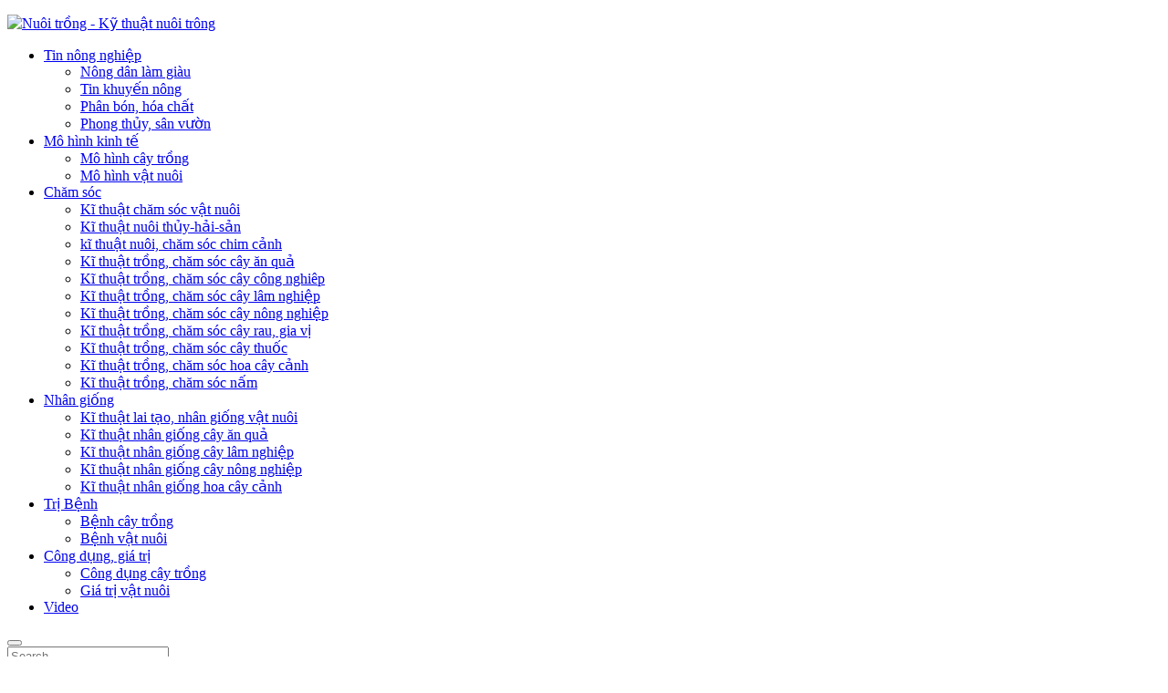

--- FILE ---
content_type: text/html; charset=UTF-8
request_url: https://nuoitrong123.com/ca-ngua.html
body_size: 14787
content:
<!DOCTYPE html>
<html lang="vi" xmlns:fb="http://ogp.me/ns/fb#" prefix="og: http://ogp.me/ns#">
<head>
    <meta charset="UTF-8" />
    <meta name="viewport" content="width=device-width, initial-scale=1" />
    <link rel="profile" href="https://gmpg.org/xfn/11">

        <link rel="alternate" hreflang="vi" href="https://nuoitrong123.com/ca-ngua.html">
                    <link rel="alternate" hreflang="x-default" href="https://nuoitrong123.com/ca-ngua.html"> 
    <meta name='robots' content='index, follow, max-image-preview:large, max-snippet:-1, max-video-preview:-1' />

	<!-- This site is optimized with the Yoast SEO Premium plugin v19.3 (Yoast SEO v25.2) - https://yoast.com/wordpress/plugins/seo/ -->
	<title>Cá Ngựa - Nuoitrong123</title>
	<meta name="description" content="Cá Ngựa. Cá Ngựa có hình dáng cong queo, gấp khúc, phần đầu và phần ngực gần như vuông góc; mồm hình ống, ngực và bụng lồi, đuôi dài, nhỏ và cuộn khúc 4 vòng, không có vây bụng và vây đuôi." />
	<link rel="canonical" href="https://nuoitrong123.com/ca-ngua.html" />
	<meta property="og:locale" content="vi_VN" />
	<meta property="og:type" content="article" />
	<meta property="og:title" content="Cá Ngựa" />
	<meta property="og:description" content="Cá Ngựa. Cá Ngựa có hình dáng cong queo, gấp khúc, phần đầu và phần ngực gần như vuông góc; mồm hình ống, ngực và bụng lồi, đuôi dài, nhỏ và cuộn khúc 4 vòng, không có vây bụng và vây đuôi." />
	<meta property="og:url" content="https://nuoitrong123.com/ca-ngua.html" />
	<meta property="og:site_name" content="Nuoitrong123" />
	<meta property="article:published_time" content="2015-07-04T06:31:29+00:00" />
	<meta property="article:modified_time" content="2015-07-14T04:15:07+00:00" />
	<meta property="og:image" content="https://nuoitrong123.com/wp-content/uploads/2015/07/ca-ngua.jpg" />
	<meta property="og:image:width" content="410" />
	<meta property="og:image:height" content="379" />
	<meta property="og:image:type" content="image/jpeg" />
	<meta name="author" content="thanhtam" />
	<meta name="twitter:label1" content="Được viết bởi" />
	<meta name="twitter:data1" content="thanhtam" />
	<meta name="twitter:label2" content="Ước tính thời gian đọc" />
	<meta name="twitter:data2" content="3 phút" />
	<script type="application/ld+json" class="yoast-schema-graph">{"@context":"https://schema.org","@graph":[{"@type":"Article","@id":"https://nuoitrong123.com/ca-ngua.html#article","isPartOf":{"@id":"https://nuoitrong123.com/ca-ngua.html"},"author":{"name":"thanhtam","@id":"https://nuoitrong123.com/#/schema/person/22baf49bdd9ff8b03be54343b70615e1"},"headline":"Cá Ngựa","datePublished":"2015-07-04T06:31:29+00:00","dateModified":"2015-07-14T04:15:07+00:00","mainEntityOfPage":{"@id":"https://nuoitrong123.com/ca-ngua.html"},"wordCount":609,"commentCount":0,"publisher":{"@id":"https://nuoitrong123.com/#organization"},"image":{"@id":"https://nuoitrong123.com/ca-ngua.html#primaryimage"},"thumbnailUrl":"https://nuoitrong123.com/wp-content/uploads/2015/07/ca-ngua.jpg","keywords":["cá ngựa","kĩ thuật nuôi cá ngựa"],"articleSection":["Kĩ thuật nuôi thủy-hải-sản"],"inLanguage":"vi","potentialAction":[{"@type":"CommentAction","name":"Comment","target":["https://nuoitrong123.com/ca-ngua.html#respond"]}]},{"@type":"WebPage","@id":"https://nuoitrong123.com/ca-ngua.html","url":"https://nuoitrong123.com/ca-ngua.html","name":"Cá Ngựa - Nuoitrong123","isPartOf":{"@id":"https://nuoitrong123.com/#website"},"primaryImageOfPage":{"@id":"https://nuoitrong123.com/ca-ngua.html#primaryimage"},"image":{"@id":"https://nuoitrong123.com/ca-ngua.html#primaryimage"},"thumbnailUrl":"https://nuoitrong123.com/wp-content/uploads/2015/07/ca-ngua.jpg","datePublished":"2015-07-04T06:31:29+00:00","dateModified":"2015-07-14T04:15:07+00:00","description":"Cá Ngựa. Cá Ngựa có hình dáng cong queo, gấp khúc, phần đầu và phần ngực gần như vuông góc; mồm hình ống, ngực và bụng lồi, đuôi dài, nhỏ và cuộn khúc 4 vòng, không có vây bụng và vây đuôi.","breadcrumb":{"@id":"https://nuoitrong123.com/ca-ngua.html#breadcrumb"},"inLanguage":"vi","potentialAction":[{"@type":"ReadAction","target":["https://nuoitrong123.com/ca-ngua.html"]}]},{"@type":"ImageObject","inLanguage":"vi","@id":"https://nuoitrong123.com/ca-ngua.html#primaryimage","url":"https://nuoitrong123.com/wp-content/uploads/2015/07/ca-ngua.jpg","contentUrl":"https://nuoitrong123.com/wp-content/uploads/2015/07/ca-ngua.jpg","width":410,"height":379},{"@type":"BreadcrumbList","@id":"https://nuoitrong123.com/ca-ngua.html#breadcrumb","itemListElement":[{"@type":"ListItem","position":1,"name":"Nuôi trồng","item":"https://nuoitrong123.com/"},{"@type":"ListItem","position":2,"name":"Kĩ thuật nuôi trồng, chăm sóc","item":"https://nuoitrong123.com/ki-thuat-nuoi-trong-cham-soc"},{"@type":"ListItem","position":3,"name":"Kĩ thuật nuôi thủy-hải-sản","item":"https://nuoitrong123.com/ki-thuat-nuoi-trong-cham-soc/ki-thuat-nuoi-thuy-hai-san"},{"@type":"ListItem","position":4,"name":"Cá Ngựa"}]},{"@type":"WebSite","@id":"https://nuoitrong123.com/#website","url":"https://nuoitrong123.com/","name":"Nuoitrong123","description":"Trang thông tin nông nghiệp, nuôi trồng cung cấp thông tin bổ ích cho nông dân.","publisher":{"@id":"https://nuoitrong123.com/#organization"},"potentialAction":[{"@type":"SearchAction","target":{"@type":"EntryPoint","urlTemplate":"https://nuoitrong123.com/?s={search_term_string}"},"query-input":{"@type":"PropertyValueSpecification","valueRequired":true,"valueName":"search_term_string"}}],"inLanguage":"vi"},{"@type":"Organization","@id":"https://nuoitrong123.com/#organization","name":"Nuoitrong123","url":"https://nuoitrong123.com/","logo":{"@type":"ImageObject","inLanguage":"vi","@id":"https://nuoitrong123.com/#/schema/logo/image/","url":"https://nuoitrong123.com/wp-content/uploads/2019/02/nong-nghiep-viet-nam-512.png","contentUrl":"https://nuoitrong123.com/wp-content/uploads/2019/02/nong-nghiep-viet-nam-512.png","width":512,"height":512,"caption":"Nuoitrong123"},"image":{"@id":"https://nuoitrong123.com/#/schema/logo/image/"}},{"@type":"Person","@id":"https://nuoitrong123.com/#/schema/person/22baf49bdd9ff8b03be54343b70615e1","name":"thanhtam"}]}</script>
	<!-- / Yoast SEO Premium plugin. -->


<link rel="manifest" href="/pwa-manifest.json">
<link rel="apple-touch-icon" sizes="512x512" href="https://nuoitrong123.com/wp-content/uploads/2019/02/cropped-nong-nghiep-viet-nam-512.png">
<link rel="apple-touch-icon-precomposed" sizes="192x192" href="https://nuoitrong123.com/wp-content/uploads/2019/02/nong-nghiep-viet-nam-192.png">
<style id='wp-img-auto-sizes-contain-inline-css' type='text/css'>
img:is([sizes=auto i],[sizes^="auto," i]){contain-intrinsic-size:3000px 1500px}
/*# sourceURL=wp-img-auto-sizes-contain-inline-css */
</style>
<link rel='stylesheet' id='rmp-menu-styles-css' href='https://nuoitrong123.com/wp-content/uploads/rmp-menu/css/rmp-menu.css?ver=12.50.50' type='text/css' media='all' />
<link rel='stylesheet' id='toc-screen-css' href='https://nuoitrong123.com/wp-content/plugins/table-of-contents-plus/screen.min.css?ver=2411.1' type='text/css' media='all' />
<link rel='stylesheet' id='flatly_style-css' href='https://nuoitrong123.com/wp-content/themes/flatly-child/style.css?ver=48851d01d0e58340645e6cea9daa18aa' type='text/css' media='all' />
<link rel='stylesheet' id='responsive-menu-1-css' href='https://nuoitrong123.com/wp-content/themes/flatly-child/responsive-menu-1.css?ver=48851d01d0e58340645e6cea9daa18aa' type='text/css' media='all' />
<link rel='stylesheet' id='pwaforwp-style-css' href='https://nuoitrong123.com/wp-content/plugins/pwa-for-wp/assets/css/pwaforwp-main.min.css?ver=1.7.78' type='text/css' media='all' />
<script type="0a2fd4e55f386089e4056dfb-text/javascript" src="//nuoitrong123.com/wp-content/themes/flatly-child/js/jquery-3.5.1.min.js?ver=3.5.1" id="jquery-js"></script>
<script type="0a2fd4e55f386089e4056dfb-text/javascript" src="https://nuoitrong123.com/wp-content/themes/flatly-child/js/custom2.js?ver=48851d01d0e58340645e6cea9daa18aa" id="flatly_navigation_js-js"></script>
<link rel="https://api.w.org/" href="https://nuoitrong123.com/wp-json/" /><link rel="alternate" title="JSON" type="application/json" href="https://nuoitrong123.com/wp-json/wp/v2/posts/4463" /><link rel="amphtml" href="https://nuoitrong123.com/ca-ngua.html/amp"><link rel="icon" href="https://nuoitrong123.com/wp-content/uploads/2019/02/cropped-nong-nghiep-viet-nam-512-32x32.png" sizes="32x32" />
<link rel="icon" href="https://nuoitrong123.com/wp-content/uploads/2019/02/cropped-nong-nghiep-viet-nam-512-192x192.png" sizes="192x192" />
<meta name="msapplication-TileImage" content="https://nuoitrong123.com/wp-content/uploads/2019/02/cropped-nong-nghiep-viet-nam-512-270x270.png" />
<meta name="pwaforwp" content="wordpress-plugin"/>
        <meta name="theme-color" content="#D5E0EB">
        <meta name="apple-mobile-web-app-title" content="Nuoitrong123">
        <meta name="application-name" content="Nuoitrong123">
        <meta name="apple-mobile-web-app-capable" content="yes">
        <meta name="apple-mobile-web-app-status-bar-style" content="default">
        <meta name="mobile-web-app-capable" content="yes">
        <meta name="apple-touch-fullscreen" content="yes">
<link rel="apple-touch-icon" sizes="192x192" href="https://nuoitrong123.com/wp-content/uploads/2019/02/nong-nghiep-viet-nam-192.png">
<link rel="apple-touch-icon" sizes="512x512" href="https://nuoitrong123.com/wp-content/uploads/2019/02/cropped-nong-nghiep-viet-nam-512.png">

<script async src="https://pagead2.googlesyndication.com/pagead/js/adsbygoogle.js?client=ca-pub-4630324212928866" crossorigin="anonymous" type="0a2fd4e55f386089e4056dfb-text/javascript"></script>

<style id='global-styles-inline-css' type='text/css'>
:root{--wp--preset--aspect-ratio--square: 1;--wp--preset--aspect-ratio--4-3: 4/3;--wp--preset--aspect-ratio--3-4: 3/4;--wp--preset--aspect-ratio--3-2: 3/2;--wp--preset--aspect-ratio--2-3: 2/3;--wp--preset--aspect-ratio--16-9: 16/9;--wp--preset--aspect-ratio--9-16: 9/16;--wp--preset--color--black: #000000;--wp--preset--color--cyan-bluish-gray: #abb8c3;--wp--preset--color--white: #ffffff;--wp--preset--color--pale-pink: #f78da7;--wp--preset--color--vivid-red: #cf2e2e;--wp--preset--color--luminous-vivid-orange: #ff6900;--wp--preset--color--luminous-vivid-amber: #fcb900;--wp--preset--color--light-green-cyan: #7bdcb5;--wp--preset--color--vivid-green-cyan: #00d084;--wp--preset--color--pale-cyan-blue: #8ed1fc;--wp--preset--color--vivid-cyan-blue: #0693e3;--wp--preset--color--vivid-purple: #9b51e0;--wp--preset--gradient--vivid-cyan-blue-to-vivid-purple: linear-gradient(135deg,rgb(6,147,227) 0%,rgb(155,81,224) 100%);--wp--preset--gradient--light-green-cyan-to-vivid-green-cyan: linear-gradient(135deg,rgb(122,220,180) 0%,rgb(0,208,130) 100%);--wp--preset--gradient--luminous-vivid-amber-to-luminous-vivid-orange: linear-gradient(135deg,rgb(252,185,0) 0%,rgb(255,105,0) 100%);--wp--preset--gradient--luminous-vivid-orange-to-vivid-red: linear-gradient(135deg,rgb(255,105,0) 0%,rgb(207,46,46) 100%);--wp--preset--gradient--very-light-gray-to-cyan-bluish-gray: linear-gradient(135deg,rgb(238,238,238) 0%,rgb(169,184,195) 100%);--wp--preset--gradient--cool-to-warm-spectrum: linear-gradient(135deg,rgb(74,234,220) 0%,rgb(151,120,209) 20%,rgb(207,42,186) 40%,rgb(238,44,130) 60%,rgb(251,105,98) 80%,rgb(254,248,76) 100%);--wp--preset--gradient--blush-light-purple: linear-gradient(135deg,rgb(255,206,236) 0%,rgb(152,150,240) 100%);--wp--preset--gradient--blush-bordeaux: linear-gradient(135deg,rgb(254,205,165) 0%,rgb(254,45,45) 50%,rgb(107,0,62) 100%);--wp--preset--gradient--luminous-dusk: linear-gradient(135deg,rgb(255,203,112) 0%,rgb(199,81,192) 50%,rgb(65,88,208) 100%);--wp--preset--gradient--pale-ocean: linear-gradient(135deg,rgb(255,245,203) 0%,rgb(182,227,212) 50%,rgb(51,167,181) 100%);--wp--preset--gradient--electric-grass: linear-gradient(135deg,rgb(202,248,128) 0%,rgb(113,206,126) 100%);--wp--preset--gradient--midnight: linear-gradient(135deg,rgb(2,3,129) 0%,rgb(40,116,252) 100%);--wp--preset--font-size--small: 13px;--wp--preset--font-size--medium: 20px;--wp--preset--font-size--large: 36px;--wp--preset--font-size--x-large: 42px;--wp--preset--spacing--20: 0.44rem;--wp--preset--spacing--30: 0.67rem;--wp--preset--spacing--40: 1rem;--wp--preset--spacing--50: 1.5rem;--wp--preset--spacing--60: 2.25rem;--wp--preset--spacing--70: 3.38rem;--wp--preset--spacing--80: 5.06rem;--wp--preset--shadow--natural: 6px 6px 9px rgba(0, 0, 0, 0.2);--wp--preset--shadow--deep: 12px 12px 50px rgba(0, 0, 0, 0.4);--wp--preset--shadow--sharp: 6px 6px 0px rgba(0, 0, 0, 0.2);--wp--preset--shadow--outlined: 6px 6px 0px -3px rgb(255, 255, 255), 6px 6px rgb(0, 0, 0);--wp--preset--shadow--crisp: 6px 6px 0px rgb(0, 0, 0);}:where(.is-layout-flex){gap: 0.5em;}:where(.is-layout-grid){gap: 0.5em;}body .is-layout-flex{display: flex;}.is-layout-flex{flex-wrap: wrap;align-items: center;}.is-layout-flex > :is(*, div){margin: 0;}body .is-layout-grid{display: grid;}.is-layout-grid > :is(*, div){margin: 0;}:where(.wp-block-columns.is-layout-flex){gap: 2em;}:where(.wp-block-columns.is-layout-grid){gap: 2em;}:where(.wp-block-post-template.is-layout-flex){gap: 1.25em;}:where(.wp-block-post-template.is-layout-grid){gap: 1.25em;}.has-black-color{color: var(--wp--preset--color--black) !important;}.has-cyan-bluish-gray-color{color: var(--wp--preset--color--cyan-bluish-gray) !important;}.has-white-color{color: var(--wp--preset--color--white) !important;}.has-pale-pink-color{color: var(--wp--preset--color--pale-pink) !important;}.has-vivid-red-color{color: var(--wp--preset--color--vivid-red) !important;}.has-luminous-vivid-orange-color{color: var(--wp--preset--color--luminous-vivid-orange) !important;}.has-luminous-vivid-amber-color{color: var(--wp--preset--color--luminous-vivid-amber) !important;}.has-light-green-cyan-color{color: var(--wp--preset--color--light-green-cyan) !important;}.has-vivid-green-cyan-color{color: var(--wp--preset--color--vivid-green-cyan) !important;}.has-pale-cyan-blue-color{color: var(--wp--preset--color--pale-cyan-blue) !important;}.has-vivid-cyan-blue-color{color: var(--wp--preset--color--vivid-cyan-blue) !important;}.has-vivid-purple-color{color: var(--wp--preset--color--vivid-purple) !important;}.has-black-background-color{background-color: var(--wp--preset--color--black) !important;}.has-cyan-bluish-gray-background-color{background-color: var(--wp--preset--color--cyan-bluish-gray) !important;}.has-white-background-color{background-color: var(--wp--preset--color--white) !important;}.has-pale-pink-background-color{background-color: var(--wp--preset--color--pale-pink) !important;}.has-vivid-red-background-color{background-color: var(--wp--preset--color--vivid-red) !important;}.has-luminous-vivid-orange-background-color{background-color: var(--wp--preset--color--luminous-vivid-orange) !important;}.has-luminous-vivid-amber-background-color{background-color: var(--wp--preset--color--luminous-vivid-amber) !important;}.has-light-green-cyan-background-color{background-color: var(--wp--preset--color--light-green-cyan) !important;}.has-vivid-green-cyan-background-color{background-color: var(--wp--preset--color--vivid-green-cyan) !important;}.has-pale-cyan-blue-background-color{background-color: var(--wp--preset--color--pale-cyan-blue) !important;}.has-vivid-cyan-blue-background-color{background-color: var(--wp--preset--color--vivid-cyan-blue) !important;}.has-vivid-purple-background-color{background-color: var(--wp--preset--color--vivid-purple) !important;}.has-black-border-color{border-color: var(--wp--preset--color--black) !important;}.has-cyan-bluish-gray-border-color{border-color: var(--wp--preset--color--cyan-bluish-gray) !important;}.has-white-border-color{border-color: var(--wp--preset--color--white) !important;}.has-pale-pink-border-color{border-color: var(--wp--preset--color--pale-pink) !important;}.has-vivid-red-border-color{border-color: var(--wp--preset--color--vivid-red) !important;}.has-luminous-vivid-orange-border-color{border-color: var(--wp--preset--color--luminous-vivid-orange) !important;}.has-luminous-vivid-amber-border-color{border-color: var(--wp--preset--color--luminous-vivid-amber) !important;}.has-light-green-cyan-border-color{border-color: var(--wp--preset--color--light-green-cyan) !important;}.has-vivid-green-cyan-border-color{border-color: var(--wp--preset--color--vivid-green-cyan) !important;}.has-pale-cyan-blue-border-color{border-color: var(--wp--preset--color--pale-cyan-blue) !important;}.has-vivid-cyan-blue-border-color{border-color: var(--wp--preset--color--vivid-cyan-blue) !important;}.has-vivid-purple-border-color{border-color: var(--wp--preset--color--vivid-purple) !important;}.has-vivid-cyan-blue-to-vivid-purple-gradient-background{background: var(--wp--preset--gradient--vivid-cyan-blue-to-vivid-purple) !important;}.has-light-green-cyan-to-vivid-green-cyan-gradient-background{background: var(--wp--preset--gradient--light-green-cyan-to-vivid-green-cyan) !important;}.has-luminous-vivid-amber-to-luminous-vivid-orange-gradient-background{background: var(--wp--preset--gradient--luminous-vivid-amber-to-luminous-vivid-orange) !important;}.has-luminous-vivid-orange-to-vivid-red-gradient-background{background: var(--wp--preset--gradient--luminous-vivid-orange-to-vivid-red) !important;}.has-very-light-gray-to-cyan-bluish-gray-gradient-background{background: var(--wp--preset--gradient--very-light-gray-to-cyan-bluish-gray) !important;}.has-cool-to-warm-spectrum-gradient-background{background: var(--wp--preset--gradient--cool-to-warm-spectrum) !important;}.has-blush-light-purple-gradient-background{background: var(--wp--preset--gradient--blush-light-purple) !important;}.has-blush-bordeaux-gradient-background{background: var(--wp--preset--gradient--blush-bordeaux) !important;}.has-luminous-dusk-gradient-background{background: var(--wp--preset--gradient--luminous-dusk) !important;}.has-pale-ocean-gradient-background{background: var(--wp--preset--gradient--pale-ocean) !important;}.has-electric-grass-gradient-background{background: var(--wp--preset--gradient--electric-grass) !important;}.has-midnight-gradient-background{background: var(--wp--preset--gradient--midnight) !important;}.has-small-font-size{font-size: var(--wp--preset--font-size--small) !important;}.has-medium-font-size{font-size: var(--wp--preset--font-size--medium) !important;}.has-large-font-size{font-size: var(--wp--preset--font-size--large) !important;}.has-x-large-font-size{font-size: var(--wp--preset--font-size--x-large) !important;}
/*# sourceURL=global-styles-inline-css */
</style>
</head>


<body data-rsssl=1>

	
	<div id="top"></div>

	<div class="header-wrapper">
        <div class="container">
            <header id="masthead" class="hidden-xs hidden-sm header">
                    <div class="row">
                        <div class="col-md-2 logo site-branding">                             
                            <div id="site-logo">
                                <p>
                                  <a href="https://nuoitrong123.com/" title="Nuôi trồng - Kỹ thuật nuôi trông" rel="home">
                                    <img src="https://nuoitrong123.com/wp-content/uploads/2015/07/nong-nghiep-viet-nam.png" title="Nuôi trồng - Kỹ thuật nuôi trông" alt="Nuôi trồng - Kỹ thuật nuôi trông" width="100" height="98" />
                                    </a>
                                </p>
                              </div>
                        </div>
                        <div class="col-md-10">
                            <nav id="main-navigation" class="navbar navbar-default main-navigation">
                                <div class="collapse navbar-collapse" id="navbar-collapse">
                                  <ul id="menu-menu-chinh" class="menu"><li id="menu-item-16750"><a href="https://nuoitrong123.com/tin-nong-nghiep">Tin nông nghiệp</a>
<ul class="sub-menu">
	<li id="menu-item-16751"><a href="https://nuoitrong123.com/tin-nong-nghiep/nong-dan-lam-giau">Nông dân làm giàu</a></li>
	<li id="menu-item-16754"><a href="https://nuoitrong123.com/tin-nong-nghiep/tin-khuyen-nong">Tin khuyến nông</a></li>
	<li id="menu-item-16752"><a href="https://nuoitrong123.com/tin-nong-nghiep/phan-bon-hoa-chat">Phân bón, hóa chất</a></li>
	<li id="menu-item-16753"><a href="https://nuoitrong123.com/tin-nong-nghiep/phong-thuy-san-vuon">Phong thủy, sân vườn</a></li>
</ul>
</li>
<li id="menu-item-8902"><a href="https://nuoitrong123.com/mo-hinh-kinh-te-hieu-qua">Mô hình kinh tế</a>
<ul class="sub-menu">
	<li id="menu-item-8903"><a href="https://nuoitrong123.com/mo-hinh-kinh-te-hieu-qua/mo-hinh-cay-trong">Mô hình cây trồng</a></li>
	<li id="menu-item-8904"><a href="https://nuoitrong123.com/mo-hinh-kinh-te-hieu-qua/mo-hinh-vat-nuoi">Mô hình vật nuôi</a></li>
</ul>
</li>
<li id="menu-item-8908"><a href="https://nuoitrong123.com/ki-thuat-nuoi-trong-cham-soc">Chăm sóc</a>
<ul class="sub-menu">
	<li id="menu-item-9116"><a href="https://nuoitrong123.com/ki-thuat-nuoi-trong-cham-soc/ki-thuat-cham-soc-vat-nuoi">Kĩ thuật chăm sóc vật nuôi</a></li>
	<li id="menu-item-9117"><a href="https://nuoitrong123.com/ki-thuat-nuoi-trong-cham-soc/ki-thuat-nuoi-thuy-hai-san">Kĩ thuật nuôi thủy-hải-sản</a></li>
	<li id="menu-item-9118"><a href="https://nuoitrong123.com/ki-thuat-nuoi-trong-cham-soc/ki-thuat-nuoi-cham-soc-chim-canh">kĩ thuật nuôi, chăm sóc chim cảnh</a></li>
	<li id="menu-item-9119"><a href="https://nuoitrong123.com/ki-thuat-nuoi-trong-cham-soc/ki-thuat-trong-cham-soc-cay-an-qua">Kĩ thuật trồng, chăm sóc cây ăn quả</a></li>
	<li id="menu-item-9120"><a href="https://nuoitrong123.com/ki-thuat-nuoi-trong-cham-soc/ki-thuat-trong-cham-soc-cay-cong-nghiep">Kĩ thuật trồng, chăm sóc cây công nghiêp</a></li>
	<li id="menu-item-9121"><a href="https://nuoitrong123.com/ki-thuat-nuoi-trong-cham-soc/ki-thuat-trong-cham-soc-cay-lam-nghiep">Kĩ thuật trồng, chăm sóc cây lâm nghiệp</a></li>
	<li id="menu-item-9122"><a href="https://nuoitrong123.com/ki-thuat-nuoi-trong-cham-soc/ki-thuat-trong-cham-soc-cay-nong-nghiep">Kĩ thuật trồng, chăm sóc cây nông nghiệp</a></li>
	<li id="menu-item-9123"><a href="https://nuoitrong123.com/ki-thuat-nuoi-trong-cham-soc/ki-thuat-trong-cham-soc-cay-rau-gia-vi">Kĩ thuật trồng, chăm sóc cây rau, gia vị</a></li>
	<li id="menu-item-9124"><a href="https://nuoitrong123.com/ki-thuat-nuoi-trong-cham-soc/ki-thuat-trong-cham-soc-cay-thuoc">Kĩ thuật trồng, chăm sóc cây thuốc</a></li>
	<li id="menu-item-9125"><a href="https://nuoitrong123.com/ki-thuat-nuoi-trong-cham-soc/ki-thuat-trong-cham-soc-hoa-cay-canh">Kĩ thuật trồng, chăm sóc hoa cây cảnh</a></li>
	<li id="menu-item-9126"><a href="https://nuoitrong123.com/ki-thuat-nuoi-trong-cham-soc/ki-thuat-trong-cham-soc-nam">Kĩ thuật trồng, chăm sóc nấm</a></li>
</ul>
</li>
<li id="menu-item-8909"><a href="https://nuoitrong123.com/ki-thuat-lai-tao-nhan-giong">Nhân giống</a>
<ul class="sub-menu">
	<li id="menu-item-9111"><a href="https://nuoitrong123.com/ki-thuat-lai-tao-nhan-giong/ki-thuat-lai-tao-nhan-giong-vat-nuoi">Kĩ thuật lai tạo, nhân giống vật nuôi</a></li>
	<li id="menu-item-9112"><a href="https://nuoitrong123.com/ki-thuat-lai-tao-nhan-giong/ki-thuat-nhan-giong-cay-an-qua">Kĩ thuật nhân giống cây ăn quả</a></li>
	<li id="menu-item-9113"><a href="https://nuoitrong123.com/ki-thuat-lai-tao-nhan-giong/ki-thuat-nhan-giong-cay-lam-nghiep">Kĩ thuật nhân giống cây lâm nghiệp</a></li>
	<li id="menu-item-9114"><a href="https://nuoitrong123.com/ki-thuat-lai-tao-nhan-giong/ki-thuat-nhan-giong-cay-nong-nghiep">Kĩ thuật nhân giống cây nông nghiệp</a></li>
	<li id="menu-item-9115"><a href="https://nuoitrong123.com/ki-thuat-lai-tao-nhan-giong/ki-thuat-nhan-giong-hoa-cay-canh">Kĩ thuật nhân giống hoa cây cảnh</a></li>
</ul>
</li>
<li id="menu-item-8910"><a href="https://nuoitrong123.com/benh-va-phong-tri-benh">Trị Bệnh</a>
<ul class="sub-menu">
	<li id="menu-item-9107"><a href="https://nuoitrong123.com/benh-va-phong-tri-benh/benh-cay-trong">Bệnh cây trồng</a></li>
	<li id="menu-item-9108"><a href="https://nuoitrong123.com/benh-va-phong-tri-benh/benh-vat-nuoi">Bệnh vật nuôi</a></li>
</ul>
</li>
<li id="menu-item-8911"><a href="https://nuoitrong123.com/cong-dung-gia-tri">Công dụng, giá trị</a>
<ul class="sub-menu">
	<li id="menu-item-9109"><a href="https://nuoitrong123.com/cong-dung-gia-tri/cong-dung-cay-trong">Công dụng cây trồng</a></li>
	<li id="menu-item-9110"><a href="https://nuoitrong123.com/cong-dung-gia-tri/gia-tri-vat-nuoi">Giá trị vật nuôi</a></li>
</ul>
</li>
<li id="menu-item-8148"><a href="https://nuoitrong123.com/video">Video</a></li>
</ul>                  
                                </div><!-- /.navbar-collapse -->
                            </nav>
                        </div>
                    </div>  
                </header>
                
                <div class="mobile-menu">
                    			<button type="button"  aria-controls="rmp-container-24310" aria-label="Menu Trigger" id="rmp_menu_trigger-24310"  class="rmp_menu_trigger rmp-menu-trigger-boring">
								<span class="rmp-trigger-box">
									<span class="responsive-menu-pro-inner"></span>
								</span>
					</button>
						<div id="rmp-container-24310" class="rmp-container rmp-container rmp-slide-left">
							<div id="rmp-search-box-24310" class="rmp-search-box">
					<form action="https://nuoitrong123.com/" class="rmp-search-form" role="search">
						<input type="search" name="s" title="Search" placeholder="Search" class="rmp-search-box">
					</form>
				</div>
			<div id="rmp-menu-wrap-24310" class="rmp-menu-wrap"><ul id="rmp-menu-24310" class="rmp-menu" role="menubar" aria-label="Default Menu"><li id="rmp-menu-item-16750" class=" menu-item menu-item-type-taxonomy menu-item-object-category menu-item-has-children rmp-menu-item rmp-menu-item-has-children rmp-menu-top-level-item" role="none"><a  href="https://nuoitrong123.com/tin-nong-nghiep"  class="rmp-menu-item-link"  role="menuitem"  >Tin nông nghiệp<div class="rmp-menu-subarrow">▼</div></a><ul aria-label="Tin nông nghiệp"
            role="menu" data-depth="2"
            class="rmp-submenu rmp-submenu-depth-1"><li id="rmp-menu-item-16751" class=" menu-item menu-item-type-taxonomy menu-item-object-category rmp-menu-item rmp-menu-sub-level-item" role="none"><a  href="https://nuoitrong123.com/tin-nong-nghiep/nong-dan-lam-giau"  class="rmp-menu-item-link"  role="menuitem"  >Nông dân làm giàu</a></li><li id="rmp-menu-item-16754" class=" menu-item menu-item-type-taxonomy menu-item-object-category rmp-menu-item rmp-menu-sub-level-item" role="none"><a  href="https://nuoitrong123.com/tin-nong-nghiep/tin-khuyen-nong"  class="rmp-menu-item-link"  role="menuitem"  >Tin khuyến nông</a></li><li id="rmp-menu-item-16752" class=" menu-item menu-item-type-taxonomy menu-item-object-category rmp-menu-item rmp-menu-sub-level-item" role="none"><a  href="https://nuoitrong123.com/tin-nong-nghiep/phan-bon-hoa-chat"  class="rmp-menu-item-link"  role="menuitem"  >Phân bón, hóa chất</a></li><li id="rmp-menu-item-16753" class=" menu-item menu-item-type-taxonomy menu-item-object-category rmp-menu-item rmp-menu-sub-level-item" role="none"><a  href="https://nuoitrong123.com/tin-nong-nghiep/phong-thuy-san-vuon"  class="rmp-menu-item-link"  role="menuitem"  >Phong thủy, sân vườn</a></li></ul></li><li id="rmp-menu-item-8902" class=" menu-item menu-item-type-taxonomy menu-item-object-category menu-item-has-children rmp-menu-item rmp-menu-item-has-children rmp-menu-top-level-item" role="none"><a  href="https://nuoitrong123.com/mo-hinh-kinh-te-hieu-qua"  class="rmp-menu-item-link"  role="menuitem"  >Mô hình kinh tế<div class="rmp-menu-subarrow">▼</div></a><ul aria-label="Mô hình kinh tế"
            role="menu" data-depth="2"
            class="rmp-submenu rmp-submenu-depth-1"><li id="rmp-menu-item-8903" class=" menu-item menu-item-type-taxonomy menu-item-object-category rmp-menu-item rmp-menu-sub-level-item" role="none"><a  href="https://nuoitrong123.com/mo-hinh-kinh-te-hieu-qua/mo-hinh-cay-trong"  class="rmp-menu-item-link"  role="menuitem"  >Mô hình cây trồng</a></li><li id="rmp-menu-item-8904" class=" menu-item menu-item-type-taxonomy menu-item-object-category rmp-menu-item rmp-menu-sub-level-item" role="none"><a  href="https://nuoitrong123.com/mo-hinh-kinh-te-hieu-qua/mo-hinh-vat-nuoi"  class="rmp-menu-item-link"  role="menuitem"  >Mô hình vật nuôi</a></li></ul></li><li id="rmp-menu-item-8908" class=" menu-item menu-item-type-taxonomy menu-item-object-category current-post-ancestor menu-item-has-children rmp-menu-item rmp-menu-item-has-children rmp-menu-top-level-item" role="none"><a  href="https://nuoitrong123.com/ki-thuat-nuoi-trong-cham-soc"  class="rmp-menu-item-link"  role="menuitem"  >Chăm sóc<div class="rmp-menu-subarrow">▼</div></a><ul aria-label="Chăm sóc"
            role="menu" data-depth="2"
            class="rmp-submenu rmp-submenu-depth-1"><li id="rmp-menu-item-9116" class=" menu-item menu-item-type-taxonomy menu-item-object-category rmp-menu-item rmp-menu-sub-level-item" role="none"><a  href="https://nuoitrong123.com/ki-thuat-nuoi-trong-cham-soc/ki-thuat-cham-soc-vat-nuoi"  class="rmp-menu-item-link"  role="menuitem"  >Kĩ thuật chăm sóc vật nuôi</a></li><li id="rmp-menu-item-9117" class=" menu-item menu-item-type-taxonomy menu-item-object-category current-post-ancestor current-menu-parent current-post-parent rmp-menu-item rmp-menu-item-current-parent rmp-menu-sub-level-item" role="none"><a  href="https://nuoitrong123.com/ki-thuat-nuoi-trong-cham-soc/ki-thuat-nuoi-thuy-hai-san"  class="rmp-menu-item-link"  role="menuitem"  >Kĩ thuật nuôi thủy-hải-sản</a></li><li id="rmp-menu-item-9118" class=" menu-item menu-item-type-taxonomy menu-item-object-category rmp-menu-item rmp-menu-sub-level-item" role="none"><a  href="https://nuoitrong123.com/ki-thuat-nuoi-trong-cham-soc/ki-thuat-nuoi-cham-soc-chim-canh"  class="rmp-menu-item-link"  role="menuitem"  >kĩ thuật nuôi, chăm sóc chim cảnh</a></li><li id="rmp-menu-item-9119" class=" menu-item menu-item-type-taxonomy menu-item-object-category rmp-menu-item rmp-menu-sub-level-item" role="none"><a  href="https://nuoitrong123.com/ki-thuat-nuoi-trong-cham-soc/ki-thuat-trong-cham-soc-cay-an-qua"  class="rmp-menu-item-link"  role="menuitem"  >Kĩ thuật trồng, chăm sóc cây ăn quả</a></li><li id="rmp-menu-item-9120" class=" menu-item menu-item-type-taxonomy menu-item-object-category rmp-menu-item rmp-menu-sub-level-item" role="none"><a  href="https://nuoitrong123.com/ki-thuat-nuoi-trong-cham-soc/ki-thuat-trong-cham-soc-cay-cong-nghiep"  class="rmp-menu-item-link"  role="menuitem"  >Kĩ thuật trồng, chăm sóc cây công nghiêp</a></li><li id="rmp-menu-item-9121" class=" menu-item menu-item-type-taxonomy menu-item-object-category rmp-menu-item rmp-menu-sub-level-item" role="none"><a  href="https://nuoitrong123.com/ki-thuat-nuoi-trong-cham-soc/ki-thuat-trong-cham-soc-cay-lam-nghiep"  class="rmp-menu-item-link"  role="menuitem"  >Kĩ thuật trồng, chăm sóc cây lâm nghiệp</a></li><li id="rmp-menu-item-9122" class=" menu-item menu-item-type-taxonomy menu-item-object-category rmp-menu-item rmp-menu-sub-level-item" role="none"><a  href="https://nuoitrong123.com/ki-thuat-nuoi-trong-cham-soc/ki-thuat-trong-cham-soc-cay-nong-nghiep"  class="rmp-menu-item-link"  role="menuitem"  >Kĩ thuật trồng, chăm sóc cây nông nghiệp</a></li><li id="rmp-menu-item-9123" class=" menu-item menu-item-type-taxonomy menu-item-object-category rmp-menu-item rmp-menu-sub-level-item" role="none"><a  href="https://nuoitrong123.com/ki-thuat-nuoi-trong-cham-soc/ki-thuat-trong-cham-soc-cay-rau-gia-vi"  class="rmp-menu-item-link"  role="menuitem"  >Kĩ thuật trồng, chăm sóc cây rau, gia vị</a></li><li id="rmp-menu-item-9124" class=" menu-item menu-item-type-taxonomy menu-item-object-category rmp-menu-item rmp-menu-sub-level-item" role="none"><a  href="https://nuoitrong123.com/ki-thuat-nuoi-trong-cham-soc/ki-thuat-trong-cham-soc-cay-thuoc"  class="rmp-menu-item-link"  role="menuitem"  >Kĩ thuật trồng, chăm sóc cây thuốc</a></li><li id="rmp-menu-item-9125" class=" menu-item menu-item-type-taxonomy menu-item-object-category rmp-menu-item rmp-menu-sub-level-item" role="none"><a  href="https://nuoitrong123.com/ki-thuat-nuoi-trong-cham-soc/ki-thuat-trong-cham-soc-hoa-cay-canh"  class="rmp-menu-item-link"  role="menuitem"  >Kĩ thuật trồng, chăm sóc hoa cây cảnh</a></li><li id="rmp-menu-item-9126" class=" menu-item menu-item-type-taxonomy menu-item-object-category rmp-menu-item rmp-menu-sub-level-item" role="none"><a  href="https://nuoitrong123.com/ki-thuat-nuoi-trong-cham-soc/ki-thuat-trong-cham-soc-nam"  class="rmp-menu-item-link"  role="menuitem"  >Kĩ thuật trồng, chăm sóc nấm</a></li></ul></li><li id="rmp-menu-item-8909" class=" menu-item menu-item-type-taxonomy menu-item-object-category menu-item-has-children rmp-menu-item rmp-menu-item-has-children rmp-menu-top-level-item" role="none"><a  href="https://nuoitrong123.com/ki-thuat-lai-tao-nhan-giong"  class="rmp-menu-item-link"  role="menuitem"  >Nhân giống<div class="rmp-menu-subarrow">▼</div></a><ul aria-label="Nhân giống"
            role="menu" data-depth="2"
            class="rmp-submenu rmp-submenu-depth-1"><li id="rmp-menu-item-9111" class=" menu-item menu-item-type-taxonomy menu-item-object-category rmp-menu-item rmp-menu-sub-level-item" role="none"><a  href="https://nuoitrong123.com/ki-thuat-lai-tao-nhan-giong/ki-thuat-lai-tao-nhan-giong-vat-nuoi"  class="rmp-menu-item-link"  role="menuitem"  >Kĩ thuật lai tạo, nhân giống vật nuôi</a></li><li id="rmp-menu-item-9112" class=" menu-item menu-item-type-taxonomy menu-item-object-category rmp-menu-item rmp-menu-sub-level-item" role="none"><a  href="https://nuoitrong123.com/ki-thuat-lai-tao-nhan-giong/ki-thuat-nhan-giong-cay-an-qua"  class="rmp-menu-item-link"  role="menuitem"  >Kĩ thuật nhân giống cây ăn quả</a></li><li id="rmp-menu-item-9113" class=" menu-item menu-item-type-taxonomy menu-item-object-category rmp-menu-item rmp-menu-sub-level-item" role="none"><a  href="https://nuoitrong123.com/ki-thuat-lai-tao-nhan-giong/ki-thuat-nhan-giong-cay-lam-nghiep"  class="rmp-menu-item-link"  role="menuitem"  >Kĩ thuật nhân giống cây lâm nghiệp</a></li><li id="rmp-menu-item-9114" class=" menu-item menu-item-type-taxonomy menu-item-object-category rmp-menu-item rmp-menu-sub-level-item" role="none"><a  href="https://nuoitrong123.com/ki-thuat-lai-tao-nhan-giong/ki-thuat-nhan-giong-cay-nong-nghiep"  class="rmp-menu-item-link"  role="menuitem"  >Kĩ thuật nhân giống cây nông nghiệp</a></li><li id="rmp-menu-item-9115" class=" menu-item menu-item-type-taxonomy menu-item-object-category rmp-menu-item rmp-menu-sub-level-item" role="none"><a  href="https://nuoitrong123.com/ki-thuat-lai-tao-nhan-giong/ki-thuat-nhan-giong-hoa-cay-canh"  class="rmp-menu-item-link"  role="menuitem"  >Kĩ thuật nhân giống hoa cây cảnh</a></li></ul></li><li id="rmp-menu-item-8910" class=" menu-item menu-item-type-taxonomy menu-item-object-category menu-item-has-children rmp-menu-item rmp-menu-item-has-children rmp-menu-top-level-item" role="none"><a  href="https://nuoitrong123.com/benh-va-phong-tri-benh"  class="rmp-menu-item-link"  role="menuitem"  >Trị Bệnh<div class="rmp-menu-subarrow">▼</div></a><ul aria-label="Trị Bệnh"
            role="menu" data-depth="2"
            class="rmp-submenu rmp-submenu-depth-1"><li id="rmp-menu-item-9107" class=" menu-item menu-item-type-taxonomy menu-item-object-category rmp-menu-item rmp-menu-sub-level-item" role="none"><a  href="https://nuoitrong123.com/benh-va-phong-tri-benh/benh-cay-trong"  class="rmp-menu-item-link"  role="menuitem"  >Bệnh cây trồng</a></li><li id="rmp-menu-item-9108" class=" menu-item menu-item-type-taxonomy menu-item-object-category rmp-menu-item rmp-menu-sub-level-item" role="none"><a  href="https://nuoitrong123.com/benh-va-phong-tri-benh/benh-vat-nuoi"  class="rmp-menu-item-link"  role="menuitem"  >Bệnh vật nuôi</a></li></ul></li><li id="rmp-menu-item-8911" class=" menu-item menu-item-type-taxonomy menu-item-object-category menu-item-has-children rmp-menu-item rmp-menu-item-has-children rmp-menu-top-level-item" role="none"><a  href="https://nuoitrong123.com/cong-dung-gia-tri"  class="rmp-menu-item-link"  role="menuitem"  >Công dụng, giá trị<div class="rmp-menu-subarrow">▼</div></a><ul aria-label="Công dụng, giá trị"
            role="menu" data-depth="2"
            class="rmp-submenu rmp-submenu-depth-1"><li id="rmp-menu-item-9109" class=" menu-item menu-item-type-taxonomy menu-item-object-category rmp-menu-item rmp-menu-sub-level-item" role="none"><a  href="https://nuoitrong123.com/cong-dung-gia-tri/cong-dung-cay-trong"  class="rmp-menu-item-link"  role="menuitem"  >Công dụng cây trồng</a></li><li id="rmp-menu-item-9110" class=" menu-item menu-item-type-taxonomy menu-item-object-category rmp-menu-item rmp-menu-sub-level-item" role="none"><a  href="https://nuoitrong123.com/cong-dung-gia-tri/gia-tri-vat-nuoi"  class="rmp-menu-item-link"  role="menuitem"  >Giá trị vật nuôi</a></li></ul></li><li id="rmp-menu-item-8148" class=" menu-item menu-item-type-taxonomy menu-item-object-category rmp-menu-item rmp-menu-top-level-item" role="none"><a  href="https://nuoitrong123.com/video"  class="rmp-menu-item-link"  role="menuitem"  >Video</a></li></ul></div>			</div>
			                    <a class="home_link" href="https://nuoitrong123.com" title="Nuôi trồng - Kỹ thuật nuôi trồng">NUOITRONG123</a>
                    
                    <div class="awaken-search-button-icon"></div>

                    <div class="awaken-search-box-container">
						<div class="awaken-search-box">
							<form method="get" class="searchform" action="https://nuoitrong123.com/">
	<input type="text" name="s" id="s" value="Search here.." onfocus="if (!window.__cfRLUnblockHandlers) return false; if (this.value == &quot;Search here..&quot;) { this.value = &quot;&quot;; }" onblur="if (!window.__cfRLUnblockHandlers) return false; if (this.value == &quot;&quot;) { this.value = &quot;Search here..&quot;; }" data-cf-modified-0a2fd4e55f386089e4056dfb-="" />
	<input type="image" src="https://nuoitrong123.com/wp-content/themes/flatly-child/images/search-button.png" value="" id="search-button">
</form>						</div><!-- th-search-box -->
					</div>

                </div>
        </div>
    </div>

    
    <div class="main-wrap">
    	<div id="main-container" class="container">
                        <div class="row">	<div id="primary" class="content-area col-md-9">
		<main id="main" class="site-main" role="main">

								<article>
	<header class="entry-header">
		<h1 class="entry-title">Cá Ngựa</h1>        <p id="breadcrumbs"><span><span><a href="https://nuoitrong123.com/">Nuôi trồng</a></span> » <span><a href="https://nuoitrong123.com/ki-thuat-nuoi-trong-cham-soc">Kĩ thuật nuôi trồng, chăm sóc</a></span> » <span><a href="https://nuoitrong123.com/ki-thuat-nuoi-trong-cham-soc/ki-thuat-nuoi-thuy-hai-san">Kĩ thuật nuôi thủy-hải-sản</a></span> » <span class="breadcrumb_last" aria-current="page"><strong>Cá Ngựa</strong></span></span></p>	</header><!-- .entry-header -->

    <div class="adnow-tp single-ads">
        <ins class="adsbygoogle"
             style="display:inline-block;width:336px;height:280px"
             data-ad-client="ca-pub-4630324212928866"
             data-ad-slot="6475730832"></ins>
        <script type="0a2fd4e55f386089e4056dfb-text/javascript">
             (adsbygoogle = window.adsbygoogle || []).push({});
        </script>
    </div>

	<div class="entry-content">
        
<h2>C&aacute; Ng&#7921;a (<em>Hippocampus</em>) kh&ocirc;ng ch&#7881; l&agrave; m&#7863;t h&agrave;ng h&#7843;i s&#7843;n m&agrave; c&ograve;n l&agrave; m&#7897;t v&#7883; thu&#7889;c qu&yacute; trong &#272;&ocirc;ng y &#273;&#432;&#7907;c g&#7885;i l&agrave; &ldquo;nh&acirc;n s&acirc;m ph&#432;&#417;ng Nam&rdquo;.</h2>
<p>&nbsp;</p>
<p><a href="https://nuoitrong123.com/wp-content/uploads/2015/07/ca-ngua.jpg"><img fetchpriority="high" decoding="async" class="aligncenter size-full wp-image-6103" src="https://nuoitrong123.com/wp-content/uploads/2015/07/ca-ngua.jpg" alt="C&aacute; Ng&#7921;a - ca ngua" width="410" height="379" title="C&aacute; Ng&#7921;a"></a></p>
<h3>&#272;&#7863;c t&iacute;nh sinh h&#7885;c c&#7911;a c&aacute; ng&#7921;a</h3>
<p>C&aacute; ng&#7921;a c&oacute; h&igrave;nh d&aacute;ng cong queo, g&#7845;p kh&uacute;c, ph&#7847;n &#273;&#7847;u v&agrave; ph&#7847;n ng&#7921;c g&#7847;n nh&#432; vu&ocirc;ng g&oacute;c; m&#7891;m h&igrave;nh &#7889;ng, ng&#7921;c v&agrave; b&#7909;ng l&#7891;i (do 10-13 chi&#7871;c x&#432;&#417;ng cong ra t&#7841;o th&agrave;nh), &#273;u&ocirc;i d&agrave;i, nh&#7887; v&agrave; cu&#7897;n kh&uacute;c 4 v&ograve;ng, kh&ocirc;ng c&oacute; v&acirc;y b&#7909;ng v&agrave; v&acirc;y &#273;u&ocirc;i.</p>
<p>&#272;&#7847;u v&agrave; th&acirc;n c&aacute; &#273;&#7921;c c&oacute; nhi&#7873;u gai, c&#417; th&#7875; m&agrave;u l&aacute; c&#7885;, &#7903; m&#7897;t s&#7889; con c&oacute; th&#7875; c&oacute; ch&#7845;m nh&#7887; m&agrave;u n&acirc;u, b&#7909;ng c&aacute; (ph&#7847;n g&#7847;n &#273;u&ocirc;i) c&oacute; t&uacute;i sinh d&#7909;c</p>
<p>C&aacute; ng&#7921;a c&aacute;i kh&aacute;c c&aacute; ng&#7921;a &#273;&#7921;c &#7903; &#273;i&#7875;m kh&ocirc;ng c&oacute; gai, da s&aacute;ng v&agrave; nh&#7861;n.</p>
<p>C&aacute; ng&#7921;a m&#7865; c&oacute; ph&#7847;n b&#7909;ng ph&igrave;nh to, khoang b&#7909;ng r&#7897;ng. C&aacute; ng&#7921;a b&#7889; c&#417; th&#7875; d&agrave;i, to, t&uacute;i tr&#432;&#7899;c b&#7909;ng ph&aacute;t tri&#7875;n ho&agrave;n ch&#7881;nh.</p>
<p>Th&ocirc;ng th&#432;&#7901;ng, th&#7843; nu&ocirc;i ri&ecirc;ng r&#7869; c&aacute; ng&#7921;a b&#7889; m&#7865; v&#7899;i m&#7853;t &#273;&#7897; 20 con/m3. H&#7857;ng ng&agrave;y, ti&#7871;n h&agrave;nh cho c&aacute; &#259;n th&#7913;c &#259;n t&#432;&#417;i s&#7889;ng, gi&#341;u ch&#7845;t dinh d&#432;&#7905;ng t&#7915; 3 &#273;&#7871;n 4 l&#7847;n. Sau m&#7897;t th&#7901;i gian v&#7895; b&eacute;o, khi c&aacute; ng&#7921;a b&#7889; m&#7865; &#273;&#259; th&agrave;nh th&#7909;c, ng&#432;&#7901;i ta duy tr&igrave; nhi&#7879;t &#273;&#7897; n&#432;&#7899;c &#7893;n &#273;&#7883;nh trong kho&#7843;ng &gt;20oC, ti&#7871;n h&agrave;nh ph&#7889;i gi&#7889;ng v&#7899;i t&#7927; l&#7879; l&agrave; 1 con &#273;&#7921;c, 1-2 con c&aacute;i.</p>
<p>C&aacute; ng&#7921;a th&#432;&#7901;ng giao ph&#7889;i v&agrave;o s&aacute;ng s&#7899;m ho&#7863;c ch&#7853;p t&#7889;i. V&agrave;o th&#7901;i k&#7923; n&agrave;y, c&aacute; b&#7889; m&#7865; &#259;n &iacute;t, c&#417; th&#7875; nh&#7841;t m&agrave;u h&#417;n tr&#432;&#7899;c. Ban &#273;&#7847;u c&aacute; &#273;&#7921;c v&agrave; c&aacute; c&aacute;i &#273;u&#7893;i nhau, ch&uacute;ng ti&#7871;n l&#7841;i g&#7847;n v&agrave; &aacute;p b&#7909;ng v&agrave;o nhau, c&aacute; &#273;&#7921;c s&#7869; m&#7903; r&#7897;ng mi&#7879;ng t&uacute;i &#273;&oacute;n l&#7845;y tr&#7913;ng t&#7915; l&#7895; sinh d&#7909;c c&#7911;a c&aacute; c&aacute;i, &#273;&#7891;ng th&#7901;i ph&oacute;ng tinh d&#7883;ch &#273;&#7875; th&#7909; tinh cho to&agrave;n b&#7897; s&#7889; tr&#7913;ng &#273;&oacute;. Tr&#7913;ng &#273;&#259; th&#7909; tinh s&#7869; ph&aacute;t tri&#7875;n trong t&uacute;i c&#7911;a c&aacute; &#273;&#7921;c. Ngay sau khi giao ph&#7889;i, t&uacute;i c&#7911;a c&aacute; ng&#7921;a &#273;&#7921;c nh&#7887;, trong v&agrave; r&#7845;t m&#7873;m. C&agrave;ng v&#7873; sau, do c&aacute;c h&#7907;p t&#7917; ph&aacute;t tri&#7875;n, t&uacute;i ng&agrave;y m&#7897;t to l&ecirc;n, m&agrave;u s&#7855;c s&#7851;m l&#7841;i, t&uacute;i c&oacute; tr&#7841;ng th&aacute;i m&#7897;t kh&#7889;i r&#7855;n ch&#7855;c. Trong su&#7889;t th&#7901;i gian &#7845;p tr&#7913;ng, c&aacute; ng&#7921;a &#273;&#7921;c r&#7845;t &iacute;t v&#7853;n &#273;&#7897;ng, ch&uacute;ng c&oacute; xu h&#432;&#7899;ng l&#7863;n s&acirc;u xu&#7889;ng &#273;&aacute;y b&#7875;, &#259;n &iacute;t. &#7903; th&#7901;i k&#7923; n&agrave;y, c&aacute; ng&#7921;a b&#7889; ho&#341;n to&agrave;n t&#7853;p trung v&agrave;o c&ocirc;ng vi&#7879;c b&#7843;o v&#7879; v&agrave; nu&ocirc;i d&#432;&#7905;ng ph&ocirc;i thai.</p>
<p style="text-align: right;">Ngu&#7891;n:<a href="http://www.vietlinh.vn/library/aquaculture_fish_and_others/cangua.asp"> vietlinh.vn</a></p>

            	<div class="row entry-meta">
            <div id="featured-category" class="col-xs-12">
                <div class="post-meta">
                    Ngày đăng: 04/07/2015. Người đăng: thanhtam                </div>
                <span class="cat-links">Chuyên mục: <a href="https://nuoitrong123.com/ki-thuat-nuoi-trong-cham-soc/ki-thuat-nuoi-thuy-hai-san" rel="category tag">Kĩ thuật nuôi thủy-hải-sản</a></span>                Tags: <a href="https://nuoitrong123.com/tag/ca-ngua" rel="tag">cá ngựa</a>, <a href="https://nuoitrong123.com/tag/ki-thuat-nuoi-ca-ngua" rel="tag">kĩ thuật nuôi cá ngựa</a>            </div>
        </div>

        <div class="adnow-tp">
            <ins class="adsbygoogle"
                 style="display:block"
                 data-ad-client="ca-pub-4630324212928866"
                 data-ad-slot="6100027633"
                 data-ad-format="auto"></ins>
            <script type="0a2fd4e55f386089e4056dfb-text/javascript">
            (adsbygoogle = window.adsbygoogle || []).push({});
            </script>
        </div>
            
        <div id="relatedposts_tag" class="related_posts"><h2>Bài viết liên quan</h2><ul class="row">            <li class="col-xs-12 col-sm-3 col-md-3">
               <div class="relatedthumb">
                    <a href="https://nuoitrong123.com/trien-vong-moi-tu-nuoi-ca-ngua.html" rel="bookmark" title="Triển vọng mới từ nuôi cá ngựa">
                        <img width="150" height="150" src="https://nuoitrong123.com/wp-content/uploads/2016/03/1456734653-ca-ngua-150x150.jpg" class="attachment-thumbnail size-thumbnail wp-post-image" alt="Triển vọng mới từ nuôi cá ngựa - 1456734653 ca ngua 150x150" decoding="async" title="Triển vọng mới từ nuôi cá ngựa" />                    </a>
                </div>
                <div class="relatedcontent">
                    <h3>
                        <a href="https://nuoitrong123.com/trien-vong-moi-tu-nuoi-ca-ngua.html" rel="bookmark" title="Triển vọng mới từ nuôi cá ngựa">
                            Triển vọng mới từ nuôi cá ngựa                        </a>
                    </h3>
                </div>
                <p class="post_tag">Thẻ: <a href="https://nuoitrong123.com/tag/ca-ngua" rel="tag">cá ngựa</a></p>
            </li>
                        <li class="col-xs-12 col-sm-3 col-md-3">
               <div class="relatedthumb">
                    <a href="https://nuoitrong123.com/ki-thuat-nuoi-ca-ngua.html" rel="bookmark" title="Kĩ thuật nuôi cá ngựa">
                        <img width="150" height="150" src="https://nuoitrong123.com/wp-content/uploads/2015/07/ki-thuat-nuoi-ca-ngua-150x150.jpg" class="attachment-thumbnail size-thumbnail wp-post-image" alt="Kĩ thuật nuôi cá ngựa - ki thuat nuoi ca ngua 150x150" decoding="async" title="Kĩ thuật nuôi cá ngựa" />                    </a>
                </div>
                <div class="relatedcontent">
                    <h3>
                        <a href="https://nuoitrong123.com/ki-thuat-nuoi-ca-ngua.html" rel="bookmark" title="Kĩ thuật nuôi cá ngựa">
                            Kĩ thuật nuôi cá ngựa                        </a>
                    </h3>
                </div>
                <p class="post_tag">Thẻ: <a href="https://nuoitrong123.com/tag/ca-ngua" rel="tag">cá ngựa</a>, <a href="https://nuoitrong123.com/tag/ki-thuat-nuoi-ca-ngua" rel="tag">kĩ thuật nuôi cá ngựa</a></p>
            </li>
            </ul></div>        
        <div id="related_posts_cat" class="related_posts"><h2>Bài viết cùng chuyên mục</h2><ul class="row">                <li class="col-xs-12 col-sm-3 col-md-3yl">
                    <div class="relatedthumb">
                        <a href="https://nuoitrong123.com/ky-thuat-nuoi-ca-chach-bun-ca-chach-dong.html" rel="bookmark" title="Kỹ thuật nuôi cá chạch bùn (cá chạch đồng)">
                            <img width="150" height="150" src="https://nuoitrong123.com/wp-content/uploads/2019/03/ky-thuat-nuoi-ca-chach-bun-cac-chach-dong-150x150.jpg" class="attachment-thumbnail size-thumbnail wp-post-image" alt="Kỹ thuật nuôi cá chạch bùn (cá chạch đồng) - ky thuat nuoi ca chach bun cac chach dong 150x150" decoding="async" loading="lazy" title="Kỹ thuật nuôi cá chạch bùn (cá chạch đồng)" />                        </a>
                    </div>
                    <div class="relatedcontent">
                        <h3>
                            <a href="https://nuoitrong123.com/ky-thuat-nuoi-ca-chach-bun-ca-chach-dong.html" rel="bookmark" title="Kỹ thuật nuôi cá chạch bùn (cá chạch đồng)">
                                Kỹ thuật nuôi cá chạch bùn (cá chạch đồng)                            </a>
                        </h3>
                    </div>
                    <p class="post_tag">Thẻ: <a href="https://nuoitrong123.com/tag/nuoi-ca-chach" rel="tag">nuôi cá chạch</a></p>
                </li>
                                <li class="col-xs-12 col-sm-3 col-md-3yl">
                    <div class="relatedthumb">
                        <a href="https://nuoitrong123.com/ky-thuat-lang-loc-trong-ao-nuoi.html" rel="bookmark" title="Kỹ thuật lắng lọc trong ao nuôi">
                            <img width="150" height="150" src="https://nuoitrong123.com/wp-content/uploads/2017/06/lang-loc-ao-nuoi-ca-ro-phi-jpg-150x150.png" class="attachment-thumbnail size-thumbnail wp-post-image" alt="Kỹ thuật lắng lọc trong ao nuôi - lang loc ao nuoi ca ro phi jpg 150x150" decoding="async" loading="lazy" title="Kỹ thuật lắng lọc trong ao nuôi" />                        </a>
                    </div>
                    <div class="relatedcontent">
                        <h3>
                            <a href="https://nuoitrong123.com/ky-thuat-lang-loc-trong-ao-nuoi.html" rel="bookmark" title="Kỹ thuật lắng lọc trong ao nuôi">
                                Kỹ thuật lắng lọc trong ao nuôi                            </a>
                        </h3>
                    </div>
                    <p class="post_tag">Thẻ: <a href="https://nuoitrong123.com/tag/ao-nuoi" rel="tag">ao nuôi</a></p>
                </li>
                                <li class="col-xs-12 col-sm-3 col-md-3yl">
                    <div class="relatedthumb">
                        <a href="https://nuoitrong123.com/ky-thuat-nuoi-ech-cho-an-toi.html" rel="bookmark" title="Kỹ thuật nuôi ếch cho ăn tỏi">
                            <img width="150" height="150" src="https://nuoitrong123.com/wp-content/uploads/2017/04/ky-thuat-nuoi-ech-cho-an-toi-16742-150x150.jpg" class="attachment-thumbnail size-thumbnail wp-post-image" alt="Kỹ thuật nuôi ếch cho ăn tỏi - ky thuat nuoi ech cho an toi 16742 150x150" decoding="async" loading="lazy" title="Kỹ thuật nuôi ếch cho ăn tỏi" />                        </a>
                    </div>
                    <div class="relatedcontent">
                        <h3>
                            <a href="https://nuoitrong123.com/ky-thuat-nuoi-ech-cho-an-toi.html" rel="bookmark" title="Kỹ thuật nuôi ếch cho ăn tỏi">
                                Kỹ thuật nuôi ếch cho ăn tỏi                            </a>
                        </h3>
                    </div>
                    <p class="post_tag">Thẻ: <a href="https://nuoitrong123.com/tag/ki-thuat-nuoi-ech" rel="tag">kĩ thuật nuôi ếch</a></p>
                </li>
                                <li class="col-xs-12 col-sm-3 col-md-3yl">
                    <div class="relatedthumb">
                        <a href="https://nuoitrong123.com/giai-phap-cho-thuc-an-thuy-san-tu-ruoi-linh-den.html" rel="bookmark" title="Giải pháp cho thức ăn thủy sản từ ruồi lính đen">
                            <img width="150" height="150" src="https://nuoitrong123.com/wp-content/uploads/2017/04/untitled-gif-150x150.gif" class="attachment-thumbnail size-thumbnail wp-post-image" alt="Giải pháp cho thức ăn thủy sản từ ruồi lính đen - untitled gif 150x150" decoding="async" loading="lazy" title="Giải pháp cho thức ăn thủy sản từ ruồi lính đen" />                        </a>
                    </div>
                    <div class="relatedcontent">
                        <h3>
                            <a href="https://nuoitrong123.com/giai-phap-cho-thuc-an-thuy-san-tu-ruoi-linh-den.html" rel="bookmark" title="Giải pháp cho thức ăn thủy sản từ ruồi lính đen">
                                Giải pháp cho thức ăn thủy sản từ ruồi lính đen                            </a>
                        </h3>
                    </div>
                    <p class="post_tag"></p>
                </li>
                                <li class="col-xs-12 col-sm-3 col-md-3yl">
                    <div class="relatedthumb">
                        <a href="https://nuoitrong123.com/phong-tri-benh-cho-tom-bang-rieng.html" rel="bookmark" title="Phòng trị bệnh cho tôm bằng… riềng">
                            <img width="150" height="150" src="https://nuoitrong123.com/wp-content/uploads/2017/04/phong-tri-benh-cho-tom-bang-rieng-16738-150x150.jpg" class="attachment-thumbnail size-thumbnail wp-post-image" alt="Phòng trị bệnh cho tôm bằng… riềng - phong tri benh cho tom bang rieng 16738 150x150" decoding="async" loading="lazy" title="Phòng trị bệnh cho tôm bằng… riềng" />                        </a>
                    </div>
                    <div class="relatedcontent">
                        <h3>
                            <a href="https://nuoitrong123.com/phong-tri-benh-cho-tom-bang-rieng.html" rel="bookmark" title="Phòng trị bệnh cho tôm bằng… riềng">
                                Phòng trị bệnh cho tôm bằng… riềng                            </a>
                        </h3>
                    </div>
                    <p class="post_tag">Thẻ: <a href="https://nuoitrong123.com/tag/cach-phong-tri-benh-hai-tom" rel="tag">cách phòng trị bệnh hại tôm</a></p>
                </li>
                                <li class="col-xs-12 col-sm-3 col-md-3yl">
                    <div class="relatedthumb">
                        <a href="https://nuoitrong123.com/ky-thuat-nuoi-cua-trung-trong-ao.html" rel="bookmark" title="Kỹ thuật nuôi cua trứng trong ao">
                            <img width="150" height="150" src="https://nuoitrong123.com/wp-content/uploads/2017/04/ky-thuat-nuoi-cua-trung-trong-ao-16735-150x150.jpg" class="attachment-thumbnail size-thumbnail wp-post-image" alt="Kỹ thuật nuôi cua trứng trong ao - ky thuat nuoi cua trung trong ao 16735 150x150" decoding="async" loading="lazy" title="Kỹ thuật nuôi cua trứng trong ao" />                        </a>
                    </div>
                    <div class="relatedcontent">
                        <h3>
                            <a href="https://nuoitrong123.com/ky-thuat-nuoi-cua-trung-trong-ao.html" rel="bookmark" title="Kỹ thuật nuôi cua trứng trong ao">
                                Kỹ thuật nuôi cua trứng trong ao                            </a>
                        </h3>
                    </div>
                    <p class="post_tag"></p>
                </li>
                                <li class="col-xs-12 col-sm-3 col-md-3yl">
                    <div class="relatedthumb">
                        <a href="https://nuoitrong123.com/ky-thuat-nuoi-ca-loc-dau-nhim.html" rel="bookmark" title="Kỹ thuật nuôi cá lóc đầu nhím">
                            <img width="150" height="150" src="https://nuoitrong123.com/wp-content/uploads/2017/04/ky-thuat-nuoi-ca-loc-dau-nhim-jpg-150x150.jpg" class="attachment-thumbnail size-thumbnail wp-post-image" alt="Kỹ thuật nuôi cá lóc đầu nhím - ky thuat nuoi ca loc dau nhim jpg 150x150" decoding="async" loading="lazy" title="Kỹ thuật nuôi cá lóc đầu nhím" />                        </a>
                    </div>
                    <div class="relatedcontent">
                        <h3>
                            <a href="https://nuoitrong123.com/ky-thuat-nuoi-ca-loc-dau-nhim.html" rel="bookmark" title="Kỹ thuật nuôi cá lóc đầu nhím">
                                Kỹ thuật nuôi cá lóc đầu nhím                            </a>
                        </h3>
                    </div>
                    <p class="post_tag">Thẻ: <a href="https://nuoitrong123.com/tag/ca-loc" rel="tag">cá lóc</a>, <a href="https://nuoitrong123.com/tag/ca-loc-dau-nhim" rel="tag">cá lóc đầu nhím</a></p>
                </li>
                                <li class="col-xs-12 col-sm-3 col-md-3yl">
                    <div class="relatedthumb">
                        <a href="https://nuoitrong123.com/ky-thuat-nuoi-va-cham-soc-ca-bay-mau.html" rel="bookmark" title="Kỹ thuật nuôi và chăm sóc cá bảy màu">
                            <img width="150" height="150" src="https://nuoitrong123.com/wp-content/uploads/2017/04/ky-thuat-nuoi-va-cham-soc-ca-bay-mau-16729-150x150.jpg" class="attachment-thumbnail size-thumbnail wp-post-image" alt="Kỹ thuật nuôi và chăm sóc cá bảy màu - ky thuat nuoi va cham soc ca bay mau 16729 150x150" decoding="async" loading="lazy" title="Kỹ thuật nuôi và chăm sóc cá bảy màu" />                        </a>
                    </div>
                    <div class="relatedcontent">
                        <h3>
                            <a href="https://nuoitrong123.com/ky-thuat-nuoi-va-cham-soc-ca-bay-mau.html" rel="bookmark" title="Kỹ thuật nuôi và chăm sóc cá bảy màu">
                                Kỹ thuật nuôi và chăm sóc cá bảy màu                            </a>
                        </h3>
                    </div>
                    <p class="post_tag"></p>
                </li>
                </ul></div>
        <h2 class="comment-title">Thảo luận cho bài: <span>Cá Ngựa</span></h2>
        
        
<div id="comments" class="comments-area">
		
	
		<div id="respond" class="comment-respond">
		<h3 id="reply-title" class="comment-reply-title">Để lại một bình luận <small><a rel="nofollow" id="cancel-comment-reply-link" href="/ca-ngua.html#respond" style="display:none;">Hủy</a></small></h3><form action="https://nuoitrong123.com/wp-comments-post.php" method="post" id="commentform" class="comment-form"><p class="comment-notes"><span id="email-notes">Email của bạn sẽ không được hiển thị công khai.</span> <span class="required-field-message">Các trường bắt buộc được đánh dấu <span class="required">*</span></span></p><p class="comment-form-comment"><label for="comment">Bình luận <span class="required">*</span></label> <textarea autocomplete="new-password"  id="fd55f81ef0"  name="fd55f81ef0"   cols="45" rows="8" maxlength="65525" required="required"></textarea><textarea id="comment" aria-label="hp-comment" aria-hidden="true" name="comment" autocomplete="new-password" style="padding:0 !important;clip:rect(1px, 1px, 1px, 1px) !important;position:absolute !important;white-space:nowrap !important;height:1px !important;width:1px !important;overflow:hidden !important;" tabindex="-1"></textarea><script data-noptimize type="0a2fd4e55f386089e4056dfb-text/javascript">document.getElementById("comment").setAttribute( "id", "aab9d4d4e6cd14af0418822f6d88054a" );document.getElementById("fd55f81ef0").setAttribute( "id", "comment" );</script></p><p class="comment-form-author"><label for="author">Tên <span class="required">*</span></label> <input id="author" name="author" type="text" value="" size="30" maxlength="245" autocomplete="name" required="required" /></p>
<p class="comment-form-email"><label for="email">Email <span class="required">*</span></label> <input id="email" name="email" type="text" value="" size="30" maxlength="100" aria-describedby="email-notes" autocomplete="email" required="required" /></p>
<p class="form-submit"><input name="submit" type="submit" id="submit" class="submit" value="Gửi bình luận" /> <input type='hidden' name='comment_post_ID' value='4463' id='comment_post_ID' />
<input type='hidden' name='comment_parent' id='comment_parent' value='0' />
</p></form>	</div><!-- #respond -->
	
</div><!-- #comments -->
	</div><!-- .entry-content -->
    	
</article><!-- #post-## -->
		
		</main><!-- #main -->
	</div><!-- #primary -->

<div id="sidebar" class="clearfix col-xs-12 col-sm-12 col-md-3 wideget-area">
    <div class="sidebar-search">

<form action="https://nuoitrong123.com/tim-kiem" id="cse-search-box">
  <div>
  	<label for="q">Tìm</label>
    <input type="hidden" name="cx" value="partner-pub-4630324212928866:4972004830" />
    <input type="hidden" name="cof" value="FORID:10" />
    <input type="hidden" name="ie" value="UTF-8" />
    <input type="text" id="q" name="q" size="26" />
    <input type="submit" name="sa" value="Search" />
  </div>
</form>

    </div>

	    	        	<aside id="text-19" class="widget widget_text">			<div class="textwidget">                    <ins class="adsbygoogle"
                         style="display:block"
                         data-ad-client="ca-pub-4630324212928866"
                         data-ad-slot="6100027633"
                         data-ad-format="auto"></ins>
                    <script type="0a2fd4e55f386089e4056dfb-text/javascript">
                    (adsbygoogle = window.adsbygoogle || []).push({});
                    </script></div>
		</aside><aside id="text-3" class="widget widget_text"><div class="widget-title"><h3>Liên kết web</h3><div class="arrow-right"></div></div>			<div class="textwidget"><p><a rel="noopener" href="https://quanhobacninh.vn" target="_blank" title="Quan ho Bac Ninh">Quan ho Bac Ninh</a><br />
<a rel="noopener" href="https://nhacdanca.net" target="_blank" title="nhac dan ca">nhac dan ca</a><br />
<a rel="noopener" href="https://soanbai123.com" target="_blank" title="Soạn bài">Soạn Bài</a><br />
<a rel="noopener" href="http://cailuongvn.net" title="Cải lương" target="_blank">Cải lương</a></p>
</div>
		</aside><aside id="recent-comments-3" class="widget widget_recent_comments"><div class="widget-title"><h3>Bình luận mới</h3><div class="arrow-right"></div></div><ul id="recentcomments"><li class="recentcomments"><span class="comment-author-link">thanhtam</span> trong <a href="https://nuoitrong123.com/cach-phan-biet-rau-huu-co-va-rau-an-toan.html/comment-page-1#comment-280">Cách phân biệt rau hữu cơ và rau an toàn</a></li><li class="recentcomments"><span class="comment-author-link">Nguyen thi tuyet</span> trong <a href="https://nuoitrong123.com/ki-thuat-trong-tre-lay-mang.html/comment-page-1#comment-279">Kĩ thuật trồng Tre lấy măng</a></li><li class="recentcomments"><span class="comment-author-link">G7p1</span> trong <a href="https://nuoitrong123.com/cay-bong.html/comment-page-1#comment-278">Cây Bông</a></li><li class="recentcomments"><span class="comment-author-link">trương thị hậu</span> trong <a href="https://nuoitrong123.com/cach-tri-benh-heo-xanh-hai-ca-chua.html/comment-page-1#comment-276">Cách trị bệnh héo xanh hại Cà Chua</a></li><li class="recentcomments"><span class="comment-author-link">Nguyễn Tuấn Vũ</span> trong <a href="https://nuoitrong123.com/ky-thuat-uong-ca-ro-dong.html/comment-page-1#comment-275">Kỹ thuật ương cá Rô Đồng</a></li></ul></aside><aside id="text-18" class="widget widget_text">			<div class="textwidget">                    <ins class="adsbygoogle"
                         style="display:block"
                         data-ad-client="ca-pub-4630324212928866"
                         data-ad-slot="6100027633"
                         data-ad-format="auto"></ins>
                    <script type="0a2fd4e55f386089e4056dfb-text/javascript">
                    (adsbygoogle = window.adsbygoogle || []).push({});
                    </script></div>
		</aside>                
        
</div>            <div class="clearfix"></div>
            </div>
		</div> <!--end main-container-->
    </div><!-- end main-wrap -->  

    <div class="container">
        <footer id="footer">
            <div id="copyright">
                <div class="row">
                    <div class="col-md-12">                    
                        <p>© Nuôi trồng – Kỹ thuật nuôi trông</p>
                        <p>Bài viết được sưu tầm và tổng hợp từ Internet. Nếu bạn giữ bản quyền xin vui lòng liên hệ với chúng tôi.</p>
                        <p>Liên hệ quảng cáo: nuoitrong123 @gmail.com</p>
                    </div>
                </div>
            </div>
        </div>

    </footer>

<script type="speculationrules">
{"prefetch":[{"source":"document","where":{"and":[{"href_matches":"/*"},{"not":{"href_matches":["/wp-*.php","/wp-admin/*","/wp-content/uploads/*","/wp-content/*","/wp-content/plugins/*","/wp-content/themes/flatly-child/*","/*\\?(.+)"]}},{"not":{"selector_matches":"a[rel~=\"nofollow\"]"}},{"not":{"selector_matches":".no-prefetch, .no-prefetch a"}}]},"eagerness":"conservative"}]}
</script>
<script type="0a2fd4e55f386089e4056dfb-text/javascript" id="rmp_menu_scripts-js-extra">
/* <![CDATA[ */
var rmp_menu = {"ajaxURL":"https://nuoitrong123.com/wp-admin/admin-ajax.php","wp_nonce":"cfd7d56f07","menu":[{"menu_theme":"Default","theme_type":"default","theme_location_menu":"0","submenu_submenu_arrow_width":"40","submenu_submenu_arrow_width_unit":"px","submenu_submenu_arrow_height":"39","submenu_submenu_arrow_height_unit":"px","submenu_arrow_position":"right","submenu_sub_arrow_background_colour":"","submenu_sub_arrow_background_hover_colour":"","submenu_sub_arrow_background_colour_active":"","submenu_sub_arrow_background_hover_colour_active":"","submenu_sub_arrow_border_width":"","submenu_sub_arrow_border_width_unit":"px","submenu_sub_arrow_border_colour":"#1d4354","submenu_sub_arrow_border_hover_colour":"#3f3f3f","submenu_sub_arrow_border_colour_active":"#1d4354","submenu_sub_arrow_border_hover_colour_active":"#3f3f3f","submenu_sub_arrow_shape_colour":"#fff","submenu_sub_arrow_shape_hover_colour":"#fff","submenu_sub_arrow_shape_colour_active":"#fff","submenu_sub_arrow_shape_hover_colour_active":"#fff","use_header_bar":"off","header_bar_items_order":{"logo":"off","title":"on","additional content":"off","menu":"on","search":"off"},"header_bar_title":"Responsive Menu","header_bar_html_content":"","header_bar_logo":"","header_bar_logo_link":"","header_bar_logo_width":"","header_bar_logo_width_unit":"%","header_bar_logo_height":"","header_bar_logo_height_unit":"px","header_bar_height":"80","header_bar_height_unit":"px","header_bar_padding":{"top":"0px","right":"5%","bottom":"0px","left":"5%"},"header_bar_font":"","header_bar_font_size":"14","header_bar_font_size_unit":"px","header_bar_text_color":"#ffffff","header_bar_background_color":"#1d4354","header_bar_breakpoint":"8000","header_bar_position_type":"fixed","header_bar_adjust_page":"on","header_bar_scroll_enable":"off","header_bar_scroll_background_color":"#36bdf6","mobile_breakpoint":"600","tablet_breakpoint":"991","transition_speed":"0.5","sub_menu_speed":"0.2","show_menu_on_page_load":"off","menu_disable_scrolling":"off","menu_overlay":"off","menu_overlay_colour":"rgba(0,0,0,0.7)","desktop_menu_width":"","desktop_menu_width_unit":"%","desktop_menu_positioning":"absolute","desktop_menu_side":"left","desktop_menu_to_hide":"","use_current_theme_location":"off","mega_menu":{"225":"off","227":"off","229":"off","228":"off","226":"off"},"desktop_submenu_open_animation":"none","desktop_submenu_open_animation_speed":"100ms","desktop_submenu_open_on_click":"off","desktop_menu_hide_and_show":"off","menu_name":"Default Menu","menu_to_use":"menu-chinh","different_menu_for_mobile":"off","menu_to_use_in_mobile":"main-menu","use_mobile_menu":"on","use_tablet_menu":"on","use_desktop_menu":"off","menu_display_on":"shortcode","menu_to_hide":"#main-navigation","submenu_descriptions_on":"off","custom_walker":"","menu_background_colour":"#212121","menu_depth":"5","smooth_scroll_on":"off","smooth_scroll_speed":"500","menu_font_icons":{"id":["225"],"icon":[""]},"menu_links_height":"40","menu_links_height_unit":"px","menu_links_line_height":"40","menu_links_line_height_unit":"px","menu_depth_0":"5","menu_depth_0_unit":"%","menu_font_size":"16","menu_font_size_unit":"px","menu_font":"","menu_font_weight":"normal","menu_text_alignment":"left","menu_text_letter_spacing":"","menu_word_wrap":"off","menu_link_colour":"#ffffff","menu_link_hover_colour":"#ffffff","menu_current_link_colour":"#ffffff","menu_current_link_hover_colour":"#ffffff","menu_item_background_colour":"#212121","menu_item_background_hover_colour":"#3f3f3f","menu_current_item_background_colour":"#212121","menu_current_item_background_hover_colour":"#3f3f3f","menu_border_width":"1","menu_border_width_unit":"px","menu_item_border_colour":"#212121","menu_item_border_colour_hover":"#212121","menu_current_item_border_colour":"#212121","menu_current_item_border_hover_colour":"#3f3f3f","submenu_links_height":"40","submenu_links_height_unit":"px","submenu_links_line_height":"40","submenu_links_line_height_unit":"px","menu_depth_side":"left","menu_depth_1":"10","menu_depth_1_unit":"%","menu_depth_2":"15","menu_depth_2_unit":"%","menu_depth_3":"20","menu_depth_3_unit":"%","menu_depth_4":"25","menu_depth_4_unit":"%","submenu_item_background_colour":"#212121","submenu_item_background_hover_colour":"#3f3f3f","submenu_current_item_background_colour":"#212121","submenu_current_item_background_hover_colour":"#3f3f3f","submenu_border_width":"1","submenu_border_width_unit":"px","submenu_item_border_colour":"#212121","submenu_item_border_colour_hover":"#212121","submenu_current_item_border_colour":"#212121","submenu_current_item_border_hover_colour":"#3f3f3f","submenu_font_size":"13","submenu_font_size_unit":"px","submenu_font":"","submenu_font_weight":"normal","submenu_text_letter_spacing":"","submenu_text_alignment":"left","submenu_link_colour":"#ffffff","submenu_link_hover_colour":"#ffffff","submenu_current_link_colour":"#ffffff","submenu_current_link_hover_colour":"#ffffff","inactive_arrow_shape":"\u25bc","active_arrow_shape":"\u25b2","inactive_arrow_font_icon":"","active_arrow_font_icon":"","inactive_arrow_image":"","active_arrow_image":"","submenu_arrow_width":"40","submenu_arrow_width_unit":"px","submenu_arrow_height":"50","submenu_arrow_height_unit":"px","arrow_position":"right","menu_sub_arrow_shape_colour":"#ffffff","menu_sub_arrow_shape_hover_colour":"#ffffff","menu_sub_arrow_shape_colour_active":"#ffffff","menu_sub_arrow_shape_hover_colour_active":"#ffffff","menu_sub_arrow_border_width":"1","menu_sub_arrow_border_width_unit":"px","menu_sub_arrow_border_colour":"#212121","menu_sub_arrow_border_hover_colour":"#3f3f3f","menu_sub_arrow_border_colour_active":"#212121","menu_sub_arrow_border_hover_colour_active":"#3f3f3f","menu_sub_arrow_background_colour":"#212121","menu_sub_arrow_background_hover_colour":"#3f3f3f","menu_sub_arrow_background_colour_active":"#212121","menu_sub_arrow_background_hover_colour_active":"#3f3f3f","fade_submenus":"off","fade_submenus_side":"left","fade_submenus_delay":"100","fade_submenus_speed":"500","use_slide_effect":"off","slide_effect_back_to_text":"Back","accordion_animation":"off","auto_expand_all_submenus":"off","auto_expand_current_submenus":"off","menu_item_click_to_trigger_submenu":"off","button_width":"40","button_width_unit":"px","button_height":"40","button_height_unit":"px","button_background_colour":"#000000","button_background_colour_hover":"#000000","button_background_colour_active":"#000000","toggle_button_border_radius":"5","button_transparent_background":"off","button_left_or_right":"left","button_position_type":"relative","button_distance_from_side":"","button_distance_from_side_unit":"%","button_top":"","button_top_unit":"px","button_push_with_animation":"on","button_click_animation":"boring","button_line_margin":"5","button_line_margin_unit":"px","button_line_width":"25","button_line_width_unit":"px","button_line_height":"3","button_line_height_unit":"px","button_line_colour":"#ffffff","button_line_colour_hover":"#ffffff","button_line_colour_active":"#ffffff","button_font_icon":"","button_font_icon_when_clicked":"","button_image":"","button_image_when_clicked":"","button_title":"","button_title_open":"","button_title_position":"left","menu_container_columns":"","button_font":"","button_font_size":"14","button_font_size_unit":"px","button_title_line_height":"13","button_title_line_height_unit":"px","button_text_colour":"#ffffff","button_trigger_type_click":"on","button_trigger_type_hover":"off","button_click_trigger":"#responsive-menu-button","items_order":{"title":"","search":"on","menu":"on","additional content":""},"menu_title":"Nu\u00f4i tr\u1ed3ng 123","menu_title_link":"https://nuoitrong123.com/","menu_title_link_location":"_self","menu_title_image":"","menu_title_font_icon":"","menu_title_section_padding":{"top":"10%","right":"5%","bottom":"0%","left":"5%"},"menu_title_background_colour":"#212121","menu_title_background_hover_colour":"#212121","menu_title_font_size":"16","menu_title_font_size_unit":"px","menu_title_alignment":"left","menu_title_font_weight":"400","menu_title_font_family":"","menu_title_colour":"#ffffff","menu_title_hover_colour":"#ffffff","menu_title_image_width":"","menu_title_image_width_unit":"%","menu_title_image_height":"","menu_title_image_height_unit":"px","menu_additional_content":"","menu_additional_section_padding":{"top":"0px","right":"5%","bottom":"0px","left":"5%"},"menu_additional_content_font_size":"16","menu_additional_content_font_size_unit":"px","menu_additional_content_alignment":"center","menu_additional_content_colour":"#ffffff","menu_search_box_text":"Search","menu_search_box_code":"","menu_search_section_padding":{"top":"0px","right":"5%","bottom":"0px","left":"5%"},"menu_search_box_height":"45","menu_search_box_height_unit":"px","menu_search_box_border_radius":"30","menu_search_box_text_colour":"#333333","menu_search_box_background_colour":"#ffffff","menu_search_box_placeholder_colour":"#c7c7cd","menu_search_box_border_colour":"#dadada","menu_section_padding":{"top":"0px","right":"0px","bottom":"0px","left":"0px"},"menu_width":"75","menu_width_unit":"%","menu_maximum_width":"","menu_maximum_width_unit":"px","menu_minimum_width":"","menu_minimum_width_unit":"px","menu_auto_height":"off","menu_container_padding":{"top":"0px","right":"0px","bottom":"0px","left":"0px"},"menu_container_background_colour":"#212121","menu_background_image":"","animation_type":"slide","menu_appear_from":"left","animation_speed":"0.5","page_wrapper":"","menu_close_on_body_click":"off","menu_close_on_scroll":"off","menu_close_on_link_click":"off","enable_touch_gestures":"off","hamburger_position_selector":"","menu_id":24310,"active_toggle_contents":"\u25b2","inactive_toggle_contents":"\u25bc"}]};
//# sourceURL=rmp_menu_scripts-js-extra
/* ]]> */
</script>
<script type="0a2fd4e55f386089e4056dfb-text/javascript" src="https://nuoitrong123.com/wp-content/plugins/responsive-menu/v4.0.0/assets/js/rmp-menu.js?ver=4.3.0" id="rmp_menu_scripts-js"></script>
<script type="0a2fd4e55f386089e4056dfb-text/javascript" id="toc-front-js-extra">
/* <![CDATA[ */
var tocplus = {"visibility_show":"Hi\u1ec7n","visibility_hide":"\u1ea8n","visibility_hide_by_default":"1","width":"Auto"};
//# sourceURL=toc-front-js-extra
/* ]]> */
</script>
<script type="0a2fd4e55f386089e4056dfb-text/javascript" src="https://nuoitrong123.com/wp-content/plugins/table-of-contents-plus/front.min.js?ver=2411.1" id="toc-front-js"></script>
<script type="0a2fd4e55f386089e4056dfb-text/javascript" id="pwaforwp-js-js-extra">
/* <![CDATA[ */
var pwaforwp_js_obj = {"ajax_url":"https://nuoitrong123.com/wp-admin/admin-ajax.php","pwa_ms_prefix":"","pwa_home_url":"https://nuoitrong123.com/","loader_desktop":"0","loader_mobile":"0","loader_admin":"0","user_admin":"","loader_only_pwa":"0","reset_cookies":"0","force_rememberme":"0","swipe_navigation":"0"};
//# sourceURL=pwaforwp-js-js-extra
/* ]]> */
</script>
<script type="0a2fd4e55f386089e4056dfb-text/javascript" src="https://nuoitrong123.com/wp-content/plugins/pwa-for-wp/assets/js/pwaforwp.min.js?ver=1.7.78" id="pwaforwp-js-js"></script>
<script type="0a2fd4e55f386089e4056dfb-text/javascript" src="https://nuoitrong123.com/wp-content/plugins/pwa-for-wp/assets/js/pwaforwp-video.min.js?ver=1.7.78" id="pwaforwp-video-js-js"></script>
<script type="0a2fd4e55f386089e4056dfb-text/javascript" id="pwaforwp-download-js-js-extra">
/* <![CDATA[ */
var pwaforwp_download_js_obj = {"force_rememberme":"0"};
//# sourceURL=pwaforwp-download-js-js-extra
/* ]]> */
</script>
<script type="0a2fd4e55f386089e4056dfb-text/javascript" src="https://nuoitrong123.com/wp-content/plugins/pwa-for-wp/assets/js/pwaforwp-download.min.js?ver=1.7.78" id="pwaforwp-download-js-js"></script>
<script type="0a2fd4e55f386089e4056dfb-text/javascript" src="https://nuoitrong123.com/pwa-register-sw.js?ver=1.7.78" id="pwa-main-script-js"></script>
<script type="0a2fd4e55f386089e4056dfb-text/javascript" src="https://nuoitrong123.com/wp-includes/js/comment-reply.min.js?ver=48851d01d0e58340645e6cea9daa18aa" id="comment-reply-js" async="async" data-wp-strategy="async" fetchpriority="low"></script>

<!-- Google tag (gtag.js) -->
<script async src="https://www.googletagmanager.com/gtag/js?id=G-07HPM2MRZ3" type="0a2fd4e55f386089e4056dfb-text/javascript"></script>
<script type="0a2fd4e55f386089e4056dfb-text/javascript">
  window.dataLayer = window.dataLayer || [];
  function gtag(){dataLayer.push(arguments);}
  gtag('js', new Date());

  gtag('config', 'G-07HPM2MRZ3');
</script>

<script type="0a2fd4e55f386089e4056dfb-text/javascript" src="https://www.google.com.vn/coop/cse/brand?form=cse-search-box&amp;lang=vi"></script>

<script src="/cdn-cgi/scripts/7d0fa10a/cloudflare-static/rocket-loader.min.js" data-cf-settings="0a2fd4e55f386089e4056dfb-|49" defer></script></body>
</html>

--- FILE ---
content_type: text/html; charset=utf-8
request_url: https://www.google.com/recaptcha/api2/aframe
body_size: 118
content:
<!DOCTYPE HTML><html><head><meta http-equiv="content-type" content="text/html; charset=UTF-8"></head><body><script nonce="6dGO-ZsSo8vEo0zZlbVMcA">/** Anti-fraud and anti-abuse applications only. See google.com/recaptcha */ try{var clients={'sodar':'https://pagead2.googlesyndication.com/pagead/sodar?'};window.addEventListener("message",function(a){try{if(a.source===window.parent){var b=JSON.parse(a.data);var c=clients[b['id']];if(c){var d=document.createElement('img');d.src=c+b['params']+'&rc='+(localStorage.getItem("rc::a")?sessionStorage.getItem("rc::b"):"");window.document.body.appendChild(d);sessionStorage.setItem("rc::e",parseInt(sessionStorage.getItem("rc::e")||0)+1);localStorage.setItem("rc::h",'1769739209614');}}}catch(b){}});window.parent.postMessage("_grecaptcha_ready", "*");}catch(b){}</script></body></html>